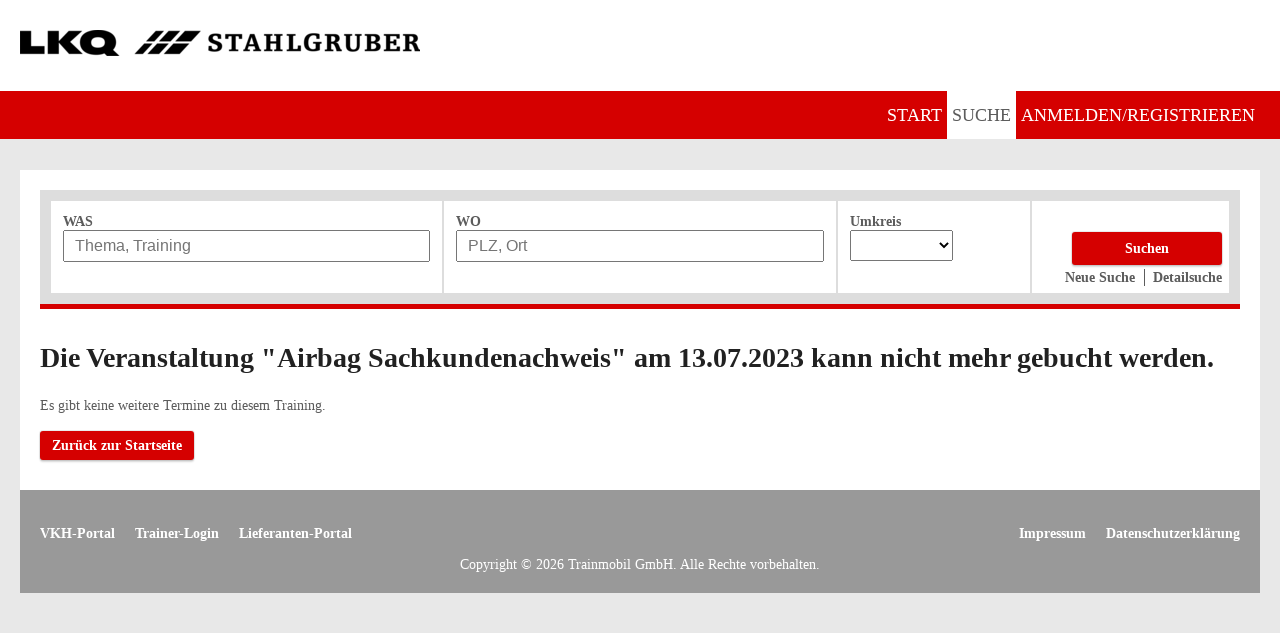

--- FILE ---
content_type: text/html; charset=UTF-8
request_url: https://stahlgruber.trainingsfinder.de/finder/veranstaltung/airbag-sachkundenachweis-70133?tid=20047
body_size: 16190
content:
<!DOCTYPE html>
<html>
<head>
<title>suchen, finden, buchen</title><meta name="language" content="de"><meta name="robots" content="index,follow"><meta name="keywords" content=""><meta name="viewport" content="initial-scale=1"><meta name="siteinfo" content="http://tm6finder.trainingsfinder.de/robots.txt"><meta name="google-site-verification" content=""><link rel="shortcut icon" type="image/png" href="/favicon.png"><script type="text/javascript" src="/dymsys/jquery/js/jquery.js"></script>
<script type="text/javascript" src="/dymsys/js/dym.js"></script>
<script type="text/javascript" src="/dymsys/js/dymform.js"></script>
<script type="text/javascript" src="/dymsys/jquery/js/jquery-ui-min.js"></script>
<script type="text/javascript" src="/dymhtmlscriptjs/tm6/tm~anbieter~anbieter.js"></script>
<script type="text/javascript" src="https://matomo.steinert.software/matomo.js"></script>
<script type="text/javascript" src="/dymhtmlscriptjs/tm6/tm~account~account.js"></script>
<script type="text/javascript" src="/dymhtmlscriptjs/tm6/tm~finder~tmsSearchClass.js"></script>
<script type="text/javascript" src="/dymhtmlscriptjs/tm6/tm~finder~tmsSearchFieldClassWithMultiTmsList.js"></script>
<script type="text/javascript">$(function() { var dymLoadedJSUrls = {};      
            try 
            {
                pkBaseURL = "https://matomo.steinert.software/"
                console.log("matomo enabled"); 
                var matomoTracker = Matomo.getTracker(pkBaseURL + "matomo.php", 56);
                matomoTracker.trackPageView();
                matomoTracker.enableLinkTracking();
            } 
            catch( err ) { 
                console.log("matomo error"); 
            }
        TMAPP.setGetVars({"tid":"20047","mydebugger":{"starttime":1769908792.273835,"lasttime":1769908792.273835,"mintime":0,"logfile":"\/cx\/logs\/tm6\/debugger-class.log","filters":{"url":[["\/ldmdb\/","not like"]],"remoteip":[["80.151.42.116","="]]},"env":{"remoteip":"18.222.117.129","url":"stahlgruber.trainingsfinder.de\/finder\/veranstaltung\/airbag-sachkundenachweis-70133?tid=20047","referer":"unknown"},"ticks":[]}});
 
        $('#tm_header_small #header_small_nav1 a[href="/industriepartner"]').attr("href","/startseite/?anc=industriepartner"); 
        $('#tm_header_small #header_small_nav1 a[href="/jens-resp"]').attr("href","/startseite/?anc=industriepartner"); 
        if (TMAPP.getGetVar("anc") == "industriepartner")
        {
        
            ele = $('a[name="industriepartner"]'); 
            //alert(ele.offset().top); 
        
            $('html, body').animate({
                scrollTop: ele.offset().top
            }, 600);   
        }   
     TMAPP.DOMAIN_TRAINMOBIL = "www.trainmobil.de";
 TMAPP.TRAINMOBILURL = "https://www.trainmobil.de";
 TMAPP.DOMAIN_TRAININGSFINDER = "stahlgruber.trainingsfinder.de";
 TMAPP.DOMAIN_TRAININGSFINDERBASE = "trainingsfinder.de";
 TMAPP.PROTOCOL = "https://";
 TMAPP.DOMAIN = "stahlgruber.trainingsfinder.de";
 TMAPP.URL = "https://stahlgruber.trainingsfinder.de/finder/veranstaltung/airbag-sachkundenachweis-70133?tid=20047";
 TMAPP.BASEURL = "https://stahlgruber.trainingsfinder.de";
 TMAPP.ROLLOUTMODE = "SITE";
 TMAPP.COLOR_HG_COLOR1 = "#d50000";
 TMAPP.COLOR_HG_COLOR2 = "#b80000";
 TMAPP.COLOR_HG_COLOR3 = "#e8e8e8";
 TMAPP.COLOR_HG_COLOR4 = "#fff";
 TMAPP.COLOR_HG_COLOR5 = "#999";
 TMAPP.COLOR_HEADLINE_COLOR1 = "#212121";
 TMAPP.COLOR_HEADLINE_COLOR2 = "#d50000";
 TMAPP.COLOR_FONT_COLOR1 = "#5c5c5c";
 TMAPP.COLOR_FONT_COLOR2 = "#d50000";
 TMAPP.COLOR_FONT_COLOR3 = "#fff";
 TMAPP.COLOR_HG_COLOR6 = "#e8e8e8";
 TMAPP.COLOR_HG_COLOR7 = "";
 TMAPP.COLOR_HG_COLOR8 = "";
 TMAPP.ANBIETERNAME = "STAHLGRUBER GmbH";
 TMAPP.ANBIETERLOGO = "/tm6/ldmdb/ttv2in/212d190c28010ed3bd557e25734d443b/erpadress/5569/5569207/LKQ_Stahlgruber_Logo_horizontal_black_cmyk_M.png";
 TMAPP.ANBIETERLOGOWIDTH = "400";
 TMAPP.ANBIETERLOGOHEIGHT = "26";
 TMAPP.ANBIETERID = "10003";
 TMAPP.ANBIETERADRNAME = "In H4P eintragen";
 TMAPP.ANBIETERADRNAME2 = "In H4P eintragen";
 TMAPP.ANBIETERADRSTREET = "In H4P eintragen";
 TMAPP.ANBIETERADRPLZ = "In H4P eintragen";
 TMAPP.ANBIETERADRCITY = "In H4P eintragen";
 TMAPP.ANBIETERADRCOUNTRY = "In H4P eintragen";
 TMAPP.ANBIETERTEL = "In H4P eintragen";
 TMAPP.ANBIETEREMAIL = "In H4P eintragen";
 TMAPP.ANBIETERHEADADD = "";
 TMAPP.ANBIETERDATENSCHUTZURL = "https://www.stahlgruber.de/datenschutz";
 TMAPP.ANBIETERDATENSCHUTZMAIL = "datenschutz@stahlgruber.de";
 TMAPP.LIEFERANTNAME = "";
 TMAPP.LIEFERANTLOGO = "";
 TMAPP.LIEFERANTLOGOWIDTH = "0";
 TMAPP.LIEFERANTLOGOHEIGHT = "0";
 TMAPP.LIEFERANTID = "";
 TMAPP.ROLLOUTNAME = "";
 TMAPP.ROLLOUTLOGO = "/tm6/ldmdb/ttv2in/212d190c28010ed3bd557e25734d443b/erpadress/5569/5569207/LKQ_Stahlgruber_Logo_horizontal_black_cmyk_M.png";
 TMAPP.ROLLOUTLOGOWIDTH = "400";
 TMAPP.ROLLOUTLOGOHEIGHT = "26";
 TMAPP.PIWIKID = "";
 TMAPP.MATOMOID = "56";
 TMAPP.ANBIETERLANG = "";
 TMAPP.ANBIETERLOCALE = "de-DE";
 TMAPP.ANBIETERCURRENCY = "EUR";
 TMAPP.ANBIETERTIMEZONE = "Europe/Berlin";
 TMAPP.ANBIETERKUNSELFSTORNO = "";
 TMAPP.ANBIETERKUNSELFURKUNDE = "";
 TMAPP.KUNSELFSTORNOANBEMAIL = "";
 TMAPP.ANBIETERLOGOO = "/tm6/ldmdb/ttv2in/c37f24fb1de9feb8595efcae1a5bae70/erpadress/5569/5569207/LKQ_Stahlgruber_Logo_horizontal_black_cmyk.png";
 TMAPP.SEARCHGEBIETE = "";
 TMAPP.SHOWTHEMEN = "";
 TMAPP.SHOWTERMINE = "1";
 TMAPP.SHOWTRAININGSCHARTS = "1";
 TMAPP.SHOWTHEMENCHART = "";
 TMAPP.SHOWSTATCOMMON = "1";
 TMAPP.SHOWLIEFERANTENLISTE = "1";
 TMAPP.SHOWVKHKARTE = "";
 TMAPP.SHOWONLINEFLAT = "0";
 TMAPP.FINDERURL = "https://stahlgruber.trainingsfinder.de";
 TMAPP.FINDERURLSERVICE = "https://stahlgruber.trainingsfinder.de/dymrest/resthtml/script/tm";
 TMAPP.URLSERVICE = "https://stahlgruber.trainingsfinder.de/dymrest/resthtml/script/tm";
 TMAPP.SHOWHERSTELLER = "-1";
 TMAPP.SHOWHERSTELLERAPI = "-1";
 TMAPP.trans = {"Anmeldung":"Anmeldung","Anmeldung ist leider fehlgeschlagen. Bitte \u00fcberpr\u00fcfen Sie Ihre Eingaben!":"Anmeldung ist leider fehlgeschlagen. Bitte \u00fcberpr\u00fcfen Sie Ihre Eingaben!","Konto erstellen":"Konto erstellen","Sie m\u00fcssen die Bedingungen akzeptieren!":"Sie m\u00fcssen die Bedingungen akzeptieren!","Passwort vergessen":"Passwort vergessen","Passwort kann nicht ge\u00e4ndert werden.":"Passwort kann nicht ge\u00e4ndert werden.","Zur\u00fcck nach oben scrollen":"Zur\u00fcck nach oben scrollen","abmelden":"abmelden","Alles anzeigen":"Alles anzeigen","Liste schliessen":"Liste schliessen","Trainings (Inhaltssuche - Auswahl)":"Trainings (Inhaltssuche - Auswahl)","Trainings (Inhaltssuche)":"Trainings (Inhaltssuche)","Keine Treffer - Bitte geben Sie einen anderen Suchbegriff ein":"Keine Treffer - Bitte geben Sie einen anderen Suchbegriff ein","Veranstaltungsorte":"Veranstaltungsorte","Keine Treffer - Bitte geben Sie einen anderen Ort ein":"Keine Treffer - Bitte geben Sie einen anderen Ort ein","Trainings":"Trainings","0 Treffer":"0 Treffer","Auswahl":"Auswahl"}; TMAPP.waitsvg = '<div class=\"w-icon-9b8e0\" id=\"h4pweb-waiticon\"><div class=\"w-icon-9b8e0-item\" i=\"1\"><div class=\"w-icon-9b8e0-dot\"></div></div><div class=\"w-icon-9b8e0-item\" i=\"2\"><div class=\"w-icon-9b8e0-dot\"></div></div><div class=\"w-icon-9b8e0-item\" i=\"3\"><div class=\"w-icon-9b8e0-dot\"></div></div><div class=\"w-icon-9b8e0-item\" i=\"4\"><div class=\"w-icon-9b8e0-dot\"></div></div><div class=\"w-icon-9b8e0-item\" i=\"5\"><div class=\"w-icon-9b8e0-dot\"></div></div><div class=\"w-icon-9b8e0-item\" i=\"6\"><div class=\"w-icon-9b8e0-dot\"></div></div><div class=\"w-icon-9b8e0-item\" i=\"7\"><div class=\"w-icon-9b8e0-dot\"></div></div><div class=\"w-icon-9b8e0-item\" i=\"8\"><div class=\"w-icon-9b8e0-dot\"></div></div><div class=\"w-icon-9b8e0-item\" i=\"9\"><div class=\"w-icon-9b8e0-dot\"></div></div><style>      .w-icon-9b8e0 { width: 100%; height: 100%; position: relative; }      .w-icon-9b8e0-item { width:100%; height:100%; position:absolute; left:0; top:0; }      .w-icon-9b8e0-dot { margin: 0 auto; width:20%; height:20%; background-color: #d50000; border-radius:100%;         animation: w-icon-9b8e0-ani 1s infinite ease-in-out both;        }       .w-icon-9b8e0-item[i=\"1\"] { -webkit-transform: rotate(0deg); -ms-transform: rotate(0deg); transform: rotate(0deg); }       .w-icon-9b8e0-item[i=\"1\"] .w-icon-9b8e0-dot { -webkit-animation-delay: 0.11111111111111s; animation-delay: 0.11111111111111s       } .w-icon-9b8e0-item[i=\"2\"] { -webkit-transform: rotate(40deg); -ms-transform: rotate(40deg); transform: rotate(40deg); }       .w-icon-9b8e0-item[i=\"2\"] .w-icon-9b8e0-dot { -webkit-animation-delay: 0.22222222222222s; animation-delay: 0.22222222222222s       } .w-icon-9b8e0-item[i=\"3\"] { -webkit-transform: rotate(80deg); -ms-transform: rotate(80deg); transform: rotate(80deg); }       .w-icon-9b8e0-item[i=\"3\"] .w-icon-9b8e0-dot { -webkit-animation-delay: 0.33333333333333s; animation-delay: 0.33333333333333s       } .w-icon-9b8e0-item[i=\"4\"] { -webkit-transform: rotate(120deg); -ms-transform: rotate(120deg); transform: rotate(120deg); }       .w-icon-9b8e0-item[i=\"4\"] .w-icon-9b8e0-dot { -webkit-animation-delay: 0.44444444444444s; animation-delay: 0.44444444444444s       } .w-icon-9b8e0-item[i=\"5\"] { -webkit-transform: rotate(160deg); -ms-transform: rotate(160deg); transform: rotate(160deg); }       .w-icon-9b8e0-item[i=\"5\"] .w-icon-9b8e0-dot { -webkit-animation-delay: 0.55555555555556s; animation-delay: 0.55555555555556s       } .w-icon-9b8e0-item[i=\"6\"] { -webkit-transform: rotate(200deg); -ms-transform: rotate(200deg); transform: rotate(200deg); }       .w-icon-9b8e0-item[i=\"6\"] .w-icon-9b8e0-dot { -webkit-animation-delay: 0.66666666666667s; animation-delay: 0.66666666666667s       } .w-icon-9b8e0-item[i=\"7\"] { -webkit-transform: rotate(240deg); -ms-transform: rotate(240deg); transform: rotate(240deg); }       .w-icon-9b8e0-item[i=\"7\"] .w-icon-9b8e0-dot { -webkit-animation-delay: 0.77777777777778s; animation-delay: 0.77777777777778s       } .w-icon-9b8e0-item[i=\"8\"] { -webkit-transform: rotate(280deg); -ms-transform: rotate(280deg); transform: rotate(280deg); }       .w-icon-9b8e0-item[i=\"8\"] .w-icon-9b8e0-dot { -webkit-animation-delay: 0.88888888888889s; animation-delay: 0.88888888888889s       } .w-icon-9b8e0-item[i=\"9\"] { -webkit-transform: rotate(320deg); -ms-transform: rotate(320deg); transform: rotate(320deg); }       .w-icon-9b8e0-item[i=\"9\"] .w-icon-9b8e0-dot { -webkit-animation-delay: 1s; animation-delay: 1s       } @-webkit-keyframes      w-icon-9b8e0-ani     {       0%,100%       {         -webkit-transform: scale(0.5);         transform: scale(0.5);         opacity:1;       }               25%       {         -webkit-transform: scale(1);         transform: scale(1);         opacity:1;        }     }           @keyframes      w-icon-9b8e0-ani     {       0%,100%       {         -webkit-transform: scale(0.5);         transform: scale(0.5);         opacity:1;       }               25%       {         -webkit-transform: scale(1);         transform: scale(1);         opacity:1;        }     }           </style></div>'; 
TMAPP.init()

            // $(document).ready(function() 
            $(function()
            {
                $("#rn-icon").on("click",function()
                {
                    if ($( "#rn-navi" ).hasClass( "on" ))
                    {
                        $( "#rn-navi" ).removeClass( "on" ); 
                        $("#rn-icon").html("&#x02261"); 
                    }
                    else
                    {
                        $( "#rn-navi" ).addClass( "on" );
                        $("#rn-icon").html("&#x02A2F;"); 
                    }
                }); 

                $(".btnsbottom").on("click", function()
                {
                    if ($(this).hasClass("selected"))
                    {
                        $(this).removeClass("selected"); 
                    }
                    else
                    {
                        $(this).addClass("selected");
                    }
                });
                

                //alert($("#rn-fixed").height()); 
                window.setTimeout(function() {
                    TMAPP.fixContentPadding(); 
                }, 250); 

            });

            // Fix padding-top
            // alert($("#rn-fixed").height()); 

        
      TMAPPLEVELS = ["finder","veranstaltung","airbag-sachkundenachweis-70133"]
      
      var trans = {"Trainings":"Trainings","Auswahl":"Auswahl"}
     
      TMSSEARCH = new tmsSearchClass(); 
      TMSSEARCH.init({"tid":"20047","anbid":10003}); 
     
        TMAPP.reqmode = "xhttp"; 
         });</script>
<style type="text/css" title="default" media="screen,print">
<!--
  @import "/dymsys/css/dym.css";
-->
/* XXXX 1 FARBEN: tmblau:#2e5c82; tmpink:#EC008C; tmdunkelgrau:#666666; tmgrau:#999999; tmlichtgrau:EFEFEF;   * 1rem => 16px; 1.125rem => 18px;                                                                   */                 /*** SETVAR COLORS NEW NEW NEW ***/               .bg-TM_PINK { background-color: #EC008C; } .bg-TM_BLUE { background-color: #2e5c82; } .bg-TM_LIGHTBLUE { background-color: #cceeff; } .bg-TM_DARKINDIGO { background-color: #000919; } .bg-TM_INDIGO { background-color: #000a1d; } .bg-TM_ANTHRAZIT { background-color: #313131; } .bg-TM_DARKGRAY { background-color: #666666; } .bg-TM_GRAY { background-color: #999999; } .bg-TM_LIGHTGRAY { background-color: #EFEFEF; } .bg-TM_WHITE { background-color: #FFFFFF; } .bg-TM_BLACK { background-color: #000000; } .bg-TM_BLACK_RGBA_7 { background-color: rgba(0,0,0,0.7); } .bg-TM_BLACK_RGBA_5 { background-color: rgba(0,0,0,0.5); } .bg-TRANSPARENT { background-color: transparent; }   /* ============ FLEXBOXING ============ */ /*####################             CSS-Flexbox-Items           #   ####################*/ .flex-container, .floatitem-container, .floatitem-item, .floatitem-boximg {   font-size: inherit; } /* display: flex */ .flexContainer, .flex-container, .floatitem-container {   display: -webkit-box;   display: -moz-box;   display: -ms-flexbox;   display: -webkit-flex;   display: flex; }  /* flex-direction */ .flexRow, .floatitem-row, .floatitem-listrow, .flex-direction-row { /* default */     -webkit-flex-direction: row;     flex-direction: row; } .flexColumn, .floatitem-column, .flex-direction-column {     -webkit-flex-direction: column;     flex-direction: column; } .flexRowReverse {     -webkit-flex-direction: row-reverse;     flex-direction: row-reverse; } .flexColumnReverse {     -webkit-flex-direction: column-reverse;     flex-direction: column-reverse; } /* justify-content */ .flexJustifyStart { /* default */     -webkit-justify-content: flex-start;     justify-content: flex-start; } .flexJustifyCenter {     -webkit-justify-content: center;     justify-content: center; } .flexJustifyEnd, .floatitem-right {     -webkit-justify-content: flex-end;     justify-content: flex-end; } .flexJustifySpaceBetween {     -webkit-justify-content: space-between;     justify-content: space-between; } .flexJustifySpaceAround {     -webkit-justify-content: space-around;     justify-content: space-around; } /* align-items */ .alignItemsStretch { /* default */     -webkit-align-items: stretch;     align-items: stretch; } .alignItemsStart {     -webkit-align-items: flex-start;     align-items: flex-start; } .alignItemsCenter {     -webkit-align-items: center;     align-items: center; } .alignItemsEnd {     -webkit-align-items: flex-end;     align-items: flex-end; } .alignItemsBaseline {     -webkit-align-items: baseline;     align-items: baseline; } /* flex-wrap */ .flexNoWrap { /* default */     -webkit-flex-wrap: nowrap;     flex-wrap: nowrap; } .flexWrap {     -webkit-flex-wrap: wrap;     flex-wrap: wrap; } .flexWrapReverse {     -webkit-flex-wrap: wrap-reverse;     flex-wrap: wrap-reverse; } /* flex-flow */ .flexFlowRowNowrap {   -webkit-flex-flow: row nowrap;     flex-flow: row nowrap; } .flexFlowRowWrap {   -webkit-flex-flow: row wrap;     flex-flow: row wrap; } .flexFlowRowReverseWrap {   -webkit-flex-flow: row-reverse wrap;     flex-flow: row wrap; } .flexFlowColumnWrap {   -webkit-flex-flow: column wrap;     flex-flow: column wrap; } .flexFlowColumnReverseWrap {   -webkit-flex-flow: column-reverse wrap;     flex-flow: column-reverse wrap; } /* align-content */ .alignContent { /* default */     -webkit-align-content: stretch;     align-content: stretch; } .alignContentStart {     -webkit-align-content: flex-start;     align-content: flex-start; }  .alignContentCenter {     -webkit-align-content: center;     align-content: center; }  .alignContentEnd {     -webkit-align-content: flex-end;     align-content: flex-end; }  .alignContentSpaceBetween, .floatitem-spacebetween {     -webkit-align-content: space-between;     align-content: space-between; }  .alignContentSpaceAround {     -webkit-align-content: space-around;     align-content: space-around; } /*==========================================*/ /* flex-items */ .flexBoxFirst {     -webkit-order: 0;     order: 0; } .flexBoxSecond {     -webkit-order: 1;     order: 1; } .flexBoxThird {     -webkit-order: 2;     order: 2; } .flexBoxFourth {     -webkit-order: 3;     order: 3; } .flexBoxFive {     -webkit-order: 4;     order: 4; } /*** flex: flex-grow flex-shrink flex-basis|auto|initial|inherit; ***/ /* flex-grow */ .flexgrow1 {     -ms-flex: 1 1 auto;     flex-grow: 1; } .flexgrow2 {     -ms-flex: 2 1 auto;     flex-grow: 2; } .flexgrow3 {     -ms-flex: 3 1 auto;     flex-grow: 3; } .flexgrow4 {     -ms-flex: 4 1 auto;     flex-grow: 4; } .flexgrow5 {     -ms-flex: 5 1 auto;     flex-grow: 5; } .flexgrow6 {     -ms-flex: 6 1 auto;     flex-grow: 6; } /* flex-shrink */ .flexshrink1 {     -ms-flex: 1 1 auto;     flex-shrink: 1; } .flexgrow2 {     -ms-flex: 2 1 auto;     flex-grow: 2; } .flexgrow3 {     -ms-flex: 3 1 auto;     flex-grow: 3; } .flexgrow4 {     -ms-flex: 4 1 auto;     flex-grow: 4; } .flexgrow5 {     -ms-flex: 5 1 auto;     flex-grow: 5; } .flexgrow6 {     -ms-flex: 6 1 auto;     flex-grow: 6; }   /*** AUSRICHTUNGEN ***/ /* text-align */ .alignLeft {   text-align: left; } .alignCenter {   text-align: center; } .alignRight {   text-align: right; } /* vertical-align */ .verticalTop {   vertical-align: top; } .verticalCenter {   vertical-align: middle; } .verticalBottom {   vertical-align: bottom; }   #dialogwin {   } body {   margin: 0px;    padding: 0px;  background-color: #e8e8e8;  }  /* DYM-PAGES */ #dym_pages {    margin: 0;   padding: 0;   color: #5c5c5c;   font-size: 1rem;     font-family: opensans-regular; }  /* ALLGEMEINE Einstellungen */ a {   display: inline-block;   text-decoration: underline; } h1, h2, h3 {   xmargin: 0; } h1 {   color:#212121;  font-size: 1.75rem;  } h2 {   color:#d50000;  font-size: 1.375rem;  } h3 {  font-size: 1rem;    -webkit-margin-before: 0px;   -webkit-margin-after: 0px; } h3, div, p, span, .dymtext-default {    } div, p, span, .dymtext-default {   margin: 0; } .dymtext-default {   padding: 0;   color: #d50000;   line-height: 100%;   font-weight: 400; }  .dymwebicon {   padding: 1px;   background-color: #fff;   color: blue;      font-size: 20px;   font-family: 'ElegantIcons';   font-style: normal;   border-radius: 50%;   border: 2px solid #999; }  button, a { cursor: pointer; }  /* SECTIONS */ div[id^="section_"] { margin: 0; padding: 0; } div[id^="section_"]:first-of-type { padding-top: 0; } div[id^="section_"]:last-of-type { padding-bottom: 0;} .section {   margin: 0 auto;   padding: 20px;   width: 100%;   max-width: 1240px;   height: auto;   background-color: #fff;   box-sizing: border-box; } .section button, .section selection, .section input, .section textarea {   font-family: 'opensans-regular', sans-serif; } a, button {   cursor: pointer; } a, .dymlink-default {    color: #d50000;   font-weight: 600;   text-decoration: none !important; } .dymlink-default {   text-decoration: underline; } a:hover, .dymlink-default:hover { } /* SECTIONS-Überschrift */ .tmsectionheader {   color: #d50000;   font-size: 2rem;   font-weight: bold;   text-align: center; } /* Einfacher Text */ .dymtext-default {   margin: 0;   padding: 0;   line-height: 100%;   color: #5c5c5c } /*** Standard TEXTLINK ***/ /* Klasse ans <a> vergeben */ .dymlink-default {    color: #d50000;   font-weight: 600;   text-decoration: underline;    /*   text-shadow: 0 2px 2px rgba(0,51,153,0.16), 0 0 0 rgba(0,51,153,0.08);   transition: all 200ms cubic-bezier(0.4, 0.0, 0.2, 1);  */    } .dymlink-default:hover { /*   text-shadow: 0 1px 4px rgba(0,51,153,0.4), 0 2px 6px rgba(0,51,153,0.39); */ }   /******* TM ARTIKEL *******/ /*TM ARTIKEL - TOP */ .article-h1 {   margin-top: 0;   margin-bottom: 10px;   padding: 0;   text-align: left; } .article-h2 {   margin-top: 0;   margin-bottom: 0;   padding: 0 0 15px 1px;   text-align: left;  font-size: 1.25rem;  } .article-head-image {   margin-bottom: 10px;   width: 100%;   height: auto;   max-height: 369px; } /*TM ARTIKEL - Inhalte */ .article-content {   -webkit-flex-flow: row wrap;   flex-flow: row wrap; } .article-content, .article-content div, .article-content p {   padding-bottom: 5px;   color: #5c5c5c;  font-size: 1rem;  } .article-content a {   white-space: nowrap;   /* line-height: 34px; */ }  .article-content h1 {   margin: 0;  font-size: 1.25rem;    color: #d50000;     padding: 15px 0; } .article-content h1:first-of-type, .columns2 h1:first-of-type {   padding-top: 0; } article a { color: #d50000; } button, a { cursor: pointer; }  @media (-ms-high-contrast:none) {   img {     opacity: 1 !important   } /* IE11 */ } /* TM ARTIKEL 2-SPALTIG (1) */ .article-2cols .article-col-left, .article-2cols .article-col-right {   -ms-flex: 1 1 auto;   flex-grow: 1;   flex-basis: 375px; } .article-2cols .article-col-left {   margin-right: 15px; } .article-2cols .article-col-right {   margin-left: 15px; }  /* MEDIAQUERY */ @media (max-width: 896px) {   .article-2cols .article-col-left {     margin-right: 0;   }   .article-2cols .article-col-right {     margin-top: 45px;     margin-left: 0;   } } /* TM ARTIKEL 2-SPALTIG (2) */ .columns2 {   -webkit-column-count: 2; /* Chrome, Safari, Opera */   -moz-column-count: 2; /* Firefox */   column-count: 2;      -webkit-column-gap: 30px; /* Chrome, Safari, Opera */   -moz-column-gap: 30px; /* Firefox */   column-gap: 30px; }  .columns2 h1, .columns2 h2 {   padding-bottom: 21px;   -webkit-column-span: all; /* Chrome, Safari, Opera */   column-span: all;   } .columns2 h1 {   padding-top: 25px;   }  /* MEDIAQUERY */ @media (max-width: 764px) {   .columns2 {     -webkit-column-count: 1; /* Chrome, Safari, Opera */     -moz-column-count: 1; /* Firefox */     column-count: 1;   } }  /* TM ARTIKEL - BILD RECHTS */ .article-images-right .article-col-left {   -ms-flex: 1 0 220px;   flex: 1 0 220px;      margin-right: 10px; } .article-images-right .article-col-right {   flex-basis: 400px;    margin-left: 10px; } .article-images-right img {   padding: 6px 0 6px 0;   width: 100%;   max-width: 400px; } /* TM ARTIKEL - BILD LINKS */ .article-images-left .article-col-left {   flex-basis: 400px;    margin-right: 10px; } .article-images-left .article-col-right {   -ms-flex: 1 0 230px;   flex: 1 0 230px;        margin-left: 10px; } .article-images-left img {   padding: 6px 0 0px 0;   width: 100%;   max-width: 400px; } /* *** MEDIAQUERY - TM ARTIKEL-BILD *** */ /* max-width: 921px */ @media (max-width: 921px) {   /* Artikel - Bild links */   .article-images-left .article-col-left,   /* Artikel - Bild rechts */   .article-images-right .article-col-right {     flex-basis: 300px;   }   /* Artikel - Bild links */   .article-images-left img {        padding: 9px 0 6px 0;   }   /* Artikel - Bild rechts */   .article-images-right img {        padding: 6px 0 9px 0;   } } /* max-width: 851px */ @media (max-width: 851px) {   .article-images-left .article-col-left,   .article-images-right .article-col-right {     flex-basis: 100%;     margin: 0;   }   .article-images-left img,   .article-images-right img {        min-width: 100%;     width: 100%;     height: auto;   }   .article-images-left .article-col-right {     margin-left: 0px;   }   .article-images-right .article-col-left {     margin-right: 0px;   } }  /* TM ARTIKEL - BILD FLOAT (1) */ .aricle-personal img {   margin: 5px 20px 3px 0;   padding: 0;   width: 190px;   height: 190px;   -webkit-border-radius: 1px;   border-radius: 1px;   box-shadow: 0 0 3px rgba(0,0,0,0.3), 0 0 3px rgba(0,0,0,0.3);   box-sizing: border-box; }  .aricle-personal h1 {  font-size: 1.25rem;    color: #5c5c5c;      padding: 15px 0 21px 0; } .aricle-personal h1:first-of-type {   padding-top: 0; } .aricle-personal p {   padding-bottom: 20px;  font-size: 1rem;   line-height: 1.625rem;  } .aricle-personal p:last-of-type {   padding-bottom: 0;  line-height: 1.75rem;  }  @media (max-width: 499px) {   .aricle-personal img {     float: none;     margin: 0 auto 10px auto;     display: block;     width: 100%;     height: auto;   } }  /* TM ARTIKEL - BILD */ .section .article-1col {    align-content: stretch;   padding: 10px 0 12px 0; } .article-1col div {    width: 100%; } .article-1col img {   width: 100%;   height: auto; }  /* max-width: 657px */ @media (max-width: 657px) {   /* Artikel - Bild links */   .article-images-left .article-col-left,   .article-images-left .article-col-right,   /* Artikel - Bild rechts */   .article-images-left .article-col-right,   .article-images-left .article-col-left {     margin: 0;   }   /* Artikel - Bild links */   .article-images-left .article-col-right,   /* Artikel - Bild rechts */   .article-images-right .article-col-left {     -ms-flex: 1 0 100%;     flex: 1 0 100%;   }   /* Artikel - Bild links */   .article-images-left .article-col-left,   /* Artikel - Bild rechts */   .article-images-right .article-col-right {     -ms-flex: 1 0 313px;     flex: 1 0 313px;     margin: 0;     max-width: 100%;   }   /* Artikel - Bild links */   .article-images-left img {      padding: 0 0 5px 0;   }   /* Artikel - Bild links */   .article-images-left img,   /* Artikel - Bild rechts */   .article-images-right img {     width: 100%;     min-width: 100%;     height: auto;   }   /* Artikel - Bild links */   .article-content h1 {     padding: 10px 0;   } }  /* STANDARD Button */ .dymbut-default, input[type=submit], input[type=button] {    padding: 4px 10px;   text-align: center;   color: #fff;   background-color: #d50000;   font-weight: 700;   border: 2px solid #d50000;   border-radius: 3px;   -webkit-border-radius: 3px;      box-shadow: 0 2px 2px 0 rgba(0,0,0,0.16), 0 0 0 1px rgba(0,0,0,0.08);   transition: all 200ms cubic-bezier(0.4, 0.0, 0.2, 1);  } .dymbut-default:hover, input[type=submit]:hover, input[type=button]:hover {   box-shadow: 0 6px 10px 0 rgba(0,0,0,0.2), 0 4px 14px 0 rgba(0,0,0,0.19); } .dymbut-default:hover, input[type=submit]:hover, input[type=button]:hover  {   background-color: #b80000;   color: #fff;   border: 2px solid #b80000; }  /* ZURÜCK Button */ .dymbut-back {   color: #d50000;   background-color: #fff;      border: 2px solid #d50000; }  .dymbut-back i {    margin-left: -5px;   color: #2e5c82 !important;   font-family: 'ElegantIcons';   font-style: normal;   font-size: 20px;   vertical-align: -4px; }  .dymbut-back:hover {   color: #d50000;   background-color: #fff; }  /* ABBRECHEN Button */ .dymbut-abort {   color: #d50000;   background-color: #fff;     border: 2px solid #d50000; } .dymbut-abort:hover {   color: #fff;   background-color: #d50000; }  /* SONDER Button */ .dymbut-special {   color: #fff;   background-color: #EC008C;      border: 2px solid #EC008C; } .dymbut-special:hover {   color: #fff;   background-color: #b80000;   border: 2px solid #b80000; }    /* ICON + TEXT Button */ .dymbut-icon-text i, .dymbut-icon-text span {   display: table-cell;   line-height: 20px;  }  .dymbut-icon-text, .dymbut-icon-text i {   color: #fff;  font-size: 1rem;    font-family: 'ElegantIcons';   font-style: normal;   font-weight: 400;   transition: all 250ms cubic-bezier(0.4, 0.0, 0.2, 1); } .dymbut-icon-text i, .dymicon-text {   padding-right: 5px; } .dymicon-text {   color: #d50000;  font-size: 1.25rem;      font-family: 'ElegantIcons';   font-style: normal; } .dymbut-default, .dymlink-default { cursor: pointer; }  /*** LISTEN mit Auzählungs-Icons ***/ ul.dymlist-icons, ul.dymlist-icons li ul {   margin-left: 0px;   list-style: none;   color: #d50000; } ul.dymlist-icons li { position: relative; } ul.dymlist-icons li:before {       position:absolute;      left: -26px;      top: 3px;       content: url(/sysdata/icons/icon_square1_triangel_blackwhite.png) " "  /*                 ^           ^ */ /*                 |           | */ /* url des Bildes  +           | */ /* ein Leerzeichen Abstand lassen + */ } ul.dymlist-icons li ul li:before {     content: "" " "; } ul.dymlist-icons li span {  }  /* Listen Icons Klein */ ul.dymlist-icons.dymlist-icons-small, ul.dymlist-icons li ul li{    margin-left: -21px;    list-style-type: square; } ul.dymlist-icons.dymlist-icons-small li:before, ul.dymlist-icons li ul li:before {       content: " " " "; }  /*** FINDER ERGEBINSSE ***/ #finderresult p a {     border: 2px solid #d50000;     padding: 0 5px;     border-radius: 3px;     margin: 5px 0px;     line-height: 1.945rem;     white-space: nowrap; } #finderresult p a:hover {   background-color: #d50000;   color: #fff; }  .error {   border: 2px solid red !important;   padding: 10px; } .ok {   border: 2px solid blue !important;   padding: 10px; } .weg { display: none; } .nowrap { white-space: nowrap; }  /* max-width: 492px */ @media (max-width: 492px) {   .section {     padding: 10px 5px;   }  } /* print */ @media print {   .serverwarning,   #tm_top_finder,   #tmsfinderform,   #tm_account_nav,   #tm_footer,   .button-back-to-top   { display: none; }      div[id^="section_"],   #footer_copyright   { padding-top: 0; padding-bottom: 0; }      #news1_facts { padding-top: 0; }      body,   #footer_copyright   { background-color: transparent !important; }      #footer_copyright p   { color: #000; } }#tm_top_finder {   padding-bottom: 0; } #tmlink_tm {   padding: 0 10px; } #tm_header_small {   /* position: fixed; */   /* top: 100px; */  } div#header_small_top {    padding-bottom: 0px; }  #logo_tm, #logo_tm img {   max-width: 150px;   max-height: 34px; } #logo_tm {   text-align: left; } #hotline_tm {   flex: 1 0 500px;   padding-left: 0px;   width: 100%;   height: auto; }  .floatbox-col-left, .floatbox-col-right{   -ms-flex: 1 1 auto;   flex-grow: 1; } .floatbox-col-left {   flex-basis: 165px; } .floatbox-col-right {   -ms-flex: 3 1 auto;   flex-grow: 3;   flex-basis: 200px; }  #hotline_tm {  font-size: 0.75rem;    text-align: right; }  #hotline_tm p{   margin-top: 0px; }  .img-link  {   display: inline-block; }  .weg_u764px { display: none; }  /*** MEDIAQUERY ***/ /* min-width: 492px */ @media (min-width: 492px) {   #logo_tm, #logo_tm img {     max-width: 200px;     max-height: 40px;   }   .floatbox-col-left { flex-basis: 205px; }   } /* min-width: 600px */ @media (min-width: 600px) {    div#header_small_top {     padding-bottom: 0px;   }   #hotline_tm { font-size: 14px; }   #logo_tm, #logo_tm img {     max-width: 250px;     max-height: 60px;   }   #hotline_tm p { margin-top: 5px; } }  /* min-width: 650px */ @media (min-width: 650px) {   #hotline_tm { font-size: 14px; }    #hotline_tm p { margin-top: 10px; } }  /* min-width: 764px */ @media (min-width: 764px) {    .nowrap { white-space: normal; } }  /* min-width: 800px */ @media (min-width: 865px) {   div#header_small_top {     flex-direction: row;     align-items: center;   }   #logo_tm, #logo_tm img {     max-width: 300px;     max-height: 90px;   } }  /* max-width: 562px */ @media (max-width: 562px) {   #hotline_tm {     flex: none;     width: 100%:   } } /* max-width: 492px */ @media (max-width: 492px) {   #tm_header_small {     padding: 10px 5px;   } }   /* DEBUG CSS */     #dym_pages {        font-size: 0.9rem;        padding-top: 170px;    }      [id^="section_"] {        padding: 0;    }     /* menu ohne padding */     div[id^="section_"]:first-of-type section {        padding: 0;     }      /* DEBUG */     .serverwarning {        display: none;    }     /* section finder ohne padding */    #section_S1490974094271 .section,    #section_S1491244706540 .section {        padding: 0;    }     .dymbut-actionlink {        cursor: pointer;        font-weight: bold;    }      section.anbid10101 #logo_tm,    section.anbid10002 #logo_tm {        margin-bottom: 25px;        max-width: 100% !important;        max-height: inherit !important;    }     section.anbid10101 .floatbox-col-left,    section.anbid10002 .floatbox-col-left {        flex-basis: inherit !important;    }     section.anbid10101 #logo_tm img,    section.anbid10002 #logo_tm img {        width: 100%;        max-width: 100% !important;        max-height: inherit !important;    }     .error {        border: 2px solid red;        padding: 10px;    }     select {        font-size: 1rem;    }     /*          .cxtable-fb-row { border: 1px solid #999; border-width:0 1px; }          .cxtable-fb-row-odd { background-color: #fff; }          .cxtable-fb-row-even { background-color: #e8e8e8; }          .cxtable-fb-row:last-of-type { border-bottom: 1px solid #999; }          .cxtable-fb-header { background-color: #999; }    */     .cxtable-fb-row {        border: 0;    }     .cxtable-fb-row-odd {        background-color: #fff;    }     .cxtable-fb-row-even {        background-color: #e8e8e8;    }     .cxtable-fb-row:last-of-type {        border: 0;    }     .cxtable-fb-header {        background-color: #999;    }     .buttons-right-fixed {       position: fixed;       bottom: 20px;       right: 0;       display:flex;       justify-content: flex-end;       z-index:1002;       }     .button-back-to-top {       color: #fff;       width: 50px;       background-color: #b80000;       padding: 10px;       font-size: 30px;       z-index: 5;       opacity: 0.8;       cursor: pointer;       transition: all 0.3s linear;    }     .button-back-to-top i,    .button-chatbot i {     font-size: 30px;     color: #fff;     }      .button-back-to-top:hover,     .button-chatbot:hover       {         background-color: #d50000;         opacity: 1;     }      .button-chatbot {     color: #fff;     width: 40px;     height:40px;     margin-right:10px;     padding:10px;      background-color: #b80000;     font-size: 30px;     z-index: 5;     opacity: 0.8;     cursor: pointer;     transition: all 0.3s linear;     text-align:center;   }     .unselectable {        -webkit-user-select: none;        /* Chrome all / Safari all */        -moz-user-select: none;        /* Firefox all */        -ms-user-select: none;        /* IE 10+ */        user-select: none;        /* Likely future */    }     .serverwarning {        padding: 20px;        font-weight: bold;        font-size: 3em;        color: white;        background-color: red;        text-align: center;    }     /* Styles for dialog */     #TM-DIALOG {        font-family: opensans-regular;        font-size: 1rem;        box-shadow: 0 0 30px #000;        display: none;        z-index: 1001;        position: fixed;        top: 0px;        left: 0px;        background-color: white;    }     #TM-DIALOG-TITEL {        height: 30px;        padding: 10px;        background-color: #ddd;        font-weight: bold;    }     #TM-DIALOG-TITEL-TEXT {        padding: 5px;    }     #TM-DIALOG-TITEL-CLOSE {        float: right;        height: 30px;        font-family: "ElegantIcons";        font-size: 30px;    }     #TM-DIALOG-TITEL-CLOSE:hover {        cursor: pointer;        background-color: white;    }     #TM-DIALOG-CONTENT {        padding: 10px;        overflow-y: scroll;        height: calc(100% - 70px);    }      #TM-DIALOG-FOOT {        display: none;    }    .plaetzefrei-ausgebucht {        color: red;        font-weight: bold;        padding: 2px;        border: 2px solid red;        border-radius: 4px;        display: inline-block;        transform: rotate(-10deg);   }    .plaetzefrei-ausgebucht-note {      display:block;     margin-top:1em;      font-size: 0.8em;    }        #tm_header_small {        position: fixed;        top: 0;        left: 0;        right: 0;        z-index: 1000;        padding: 10px;    }      /* HEADER */    #rn-fixed    {       box-sizing:border-box;       display:none;       position:fixed;        top:0;        left:0;        right:0;       z-index:1000;        min-height:64px;        color: black; /* #212121; */       padding-top:10px;        max-width: 100%;     }           #rn-logowrapper     {       display:flex;        align-items:center;        width: 400px;         }        #rn-logowrapper a     {        display:flex;        align-items:center;        height:100%;        width:100%;     }        #rn-logowrapper img     {       margin:auto auto auto 0;        max-height:50px;       max-width:100%;      }        #rn-icon      {       font-size:3em;       position: absolute;       display:inline-block;       line-height:40px;       cursor:pointer;        color: #ffff;       text-align:right;        z-index: 100;       margin-right:10px;      }          #rn-navi-outer       {       flex: 2 2 700px;       column-gap: 30px;     }          /* Version Hotline und Navi auf einer Linie */     .hotline-nav-one-line #rn-navi-outer       {       display:flex;          }          .hotline-nav-one-line .tmherstellerhotline     {       text-align:left;        flex: 1 1 auto;      }          .hotline-nav-one-line #rn-navi     {       flex: 2 1 auto;        justify-content: flex-end;     }        /* Header Aufklappmenue */     #rn-navi     {       background-color: #ddd;       position:absolute;       right:0;       transition: all 0.1s;        width:0;       overflow:hidden;       margin:0;        top:48px;       text-align: left;       text-transform: uppercase;     }        #rn-navi a .dymicon-text     {       font-size:1rem;      }            #rn-navi ul     {       list-style-type: none;       margin: 0;       padding: 0;     }          #rn-navi li a, #rn-navi button     {       display:block;        padding:10px;     }      @media (max-width: 1100px)     {        #rn-fixed       {         height:auto;          display:block;        }                  #rn-head #rn-logowrapper       {          flex-basis:250px;       }                #rn-navi.on       {         display:block;          width: 60%;         background-color:white;         box-shadow:4px;          box-shadow: 0 5px 5px rgba(182, 182, 182, 0.75);             right:10px;        }          #rn-navi.on a {         width:100%;          line-height: 30px;       }          #rn-navi.on .rn-navi-btns       {         display: block;       }          #rn-navi.on button, #rn-navi.on a       {         color: #5c5c5c;        }          #tm_header_small, #tm_top_finder       {         display:none;       }         #phonemailWrapper, #btnstopWrapper       {         display: none;       }        .btnstop {         padding: 0px 5px;       }     }        @media (min-width: 1024px)     {        #tm_header_small, #tm_top_finder       {         display:none;       }          #rn-fixed       {         display:block;          padding-top:10px;        }              #rn-icon       {         display:none;        }              #rn-navi       {         position:static;         width:auto;          height:auto;         background-color: #d50000;          text-align: right;       }                #rn-navi ul li       {         display:inline-block;         vertical-align:middle;       }          #rn-navi ul li a       {         display:block;         border:0;         padding:10px 30px 10px 30px;         /* border-left:1px solid #eee;*/       }          #rn-navi ul li a:hover       {         background-color:#ccc;        }          #rn-navi .btnstop {         display: none;       }              #btnstopWrapper #shopbtn       {         color: white !important;         background-color: #990b61;         padding: 20px 50px;       }         #btnstopWrapper .btnstop       {         background-color: #e3e3e3;         color: black;         padding: 20px 40px;         border: none;       }         }        @media (max-width: 1300px) {       #btnstopWrapper .btnstop, #btnstopWrapper #shopbtn {         max-width: 80px;         padding: 8px 15px;       }     }      @media (max-width: 865px) {        section.anbid10101 #logo_tm,       section.anbid10002 #logo_tm {           margin-bottom: 15px;       }        .iwinin .iwz1, .iwinin .iwz2 {         font-size: 2.5em;         padding: 5px 15px;       }     }      @media (max-width: 811px) {       #tm_top_finder {           position: absolute;           width: auto;           top: 0;           right: 2px;       }     }      @media (max-width:760px) {       .serverwarning {           font-size: 1.2em;       }        .iwinin .iwz1, .iwinin .iwz2 {         font-size: 1.6em;         padding: 5px 15px;       }     }      @media (max-width: 492px) {       section.anbid10101 #logo_tm,       section.anbid10002 #logo_tm {           margin-bottom: 5px;       }        #tm_top_finder {           font-size: 0.813rem;       }     }          *.unselectable      {      -moz-user-select: none;      -khtml-user-select: none;      -webkit-user-select: none;      -ms-user-select: none;      user-select: none;     }        .uvp     {       display:block;       text-decoration:line-through;      }        .sonderpreis     {       font-weight:bold;        color:red;        /*font-size:1.5em;*/     }      /* Neuer Header */      #rn-head {       font-size: 18px;     }      .flex-Container {       display: flex;       flex-direction: row;       margin: 5px 0px 10px 0px;       column-gap: 15px;       flex-wrap: wrap;     }      #flexrow_1 {       padding: 20px;     }      #flexrow_1,     #flexrow_2 {       display: flex;       flex-direction: row;       justify-content: space-between;       flex-wrap: nowrap;       max-width: 1240px;       margin: auto;     }     #flexrow_2 {        justify-content: flex-end;        position: relative;        height: 48px;        margin-top: 10px;     }     .flexbottom {        justify-content: flex-end;        line-height: 30px;        flex-basis: 100%;        margin-top: 20px;    }     .box {        margin: 0px 20px 0px 20px;        text-align: left;        display: inline-block;    }      /* Buttons für Aufklappmenue */    .rn-navi-btns {       display: none;    }     #rn-navi a {        text-decoration: none;        color: white;        display: inline-block;        font-weight: normal;        line-height: 48px;    }     #rn-navi a:hover {        background-color: white;        color: black;    }     .btnsbottom {        padding: 0px 5px;    }     #btnstopWrapper, #phonemailWrapper {      white-space: nowrap;    }     #phonemailWrapper {     margin: 0px 20px;    }     #btnstopWrapper a {        text-decoration: none;        font-weight: normal;        margin: 0px 10px;    }     #btnstopWrapper .btnstop:hover {     background-color: #990b61;     color: white;     transition: 0.5s;    }     #btnstopWrapper #shopbtn:hover {     background-color: #e3e3e3;     color: black !important;     transition: 0.5s;    }     #anblogo {        width: 400px;        max-height: 50px;    }     #anblogo img {        margin: auto auto auto 0;        max-height: 50px;        max-width: 100%;    }     #flexrow_2_outer {        background-color: #d50000;    }    .btnsbottom.selected {     background-color: white;     color: #5c5c5c !important;   }    #TM_imageWrapper {     background: #666 url(/dymrest/resthtml/script/tm/anbieter/loadImage/TM_header_image.jpg);      background-size: cover;     min-height: 400px;     position: relative;     background-position: center center;        }    .iwin {     max-width: 1240px;     margin: auto;   }    .iwinin {     position: absolute;     bottom: 50px;      left: 50px;     display: inline-block;   }    .iwz1 {     display: inline-block;     color: white;      background-color: #2e5c82;     font-size: 4em;     padding: 5px 20px;     font-weight: bold;     box-shadow: 10px 5px 5px rgba(61, 61, 61, 0.75);   }    .iwz2 {     margin-top:10px;     display: inline-block;     color: black;      background-color: #c6c6c6;     font-size: 3em;     padding: 5px 20px;     box-shadow:10px 5px 5px rgba(61, 61, 61, 0.75);   }                 #tm_account_nav       { 		    font-size: 1rem;       }        #tm_account_nav label,       #tm_account_nav .dymbut-default,       #tm_account_nav input,       #tm_account_login             {         font-size:1.25rem;        }             #tm_account_nav .account_poi i       {         font-size:30px;        }        #tm_account_nav .account_poi label       {         font-size:0.8rem;               }        #tm_account_nav .account_poi.oldlief, #tm_account_nav .account_poi.oldlief i       {       }        	  #tm_account_nav old, 	  #tm_account_nav oldlief, 	  #tm_account_nav act       {         font-color: #d50000;        } 	         #tm_account_nav i.act       {         font-size:60px;        } 	   	  #tm_account_login { 		width: 100%;       } 	  #tm_account_login input {         margin-left: 6px;  		width: 120px;       } 	  #tm_account_login label:nth-of-type(2), 	  #tm_account_login button 	  { 		margin-left: 8px;         } 	   	  #tm_account_login button, 	  account_poi.logout.dymbut-default 	  { 		padding: 2px 10px;         flex-basis: 91px;		       }            .account_poi       {         display:inline-block;          margin:0 10px;         text-align:center;       }        .account_poi .anz        {         font-size:20px;          color: #212121;       }        .account_poi.account i       {         display:block;          float:left;          width:2em;        }        .account_poi.account       {         display:inline-block;          font-size:12px;          margin: 0 10px; 		min-width: 124px;       }        /*       .account_poi:hover       {         background-color:#ddd;       }       */            #bookinfotable td       {         padding-right:10px;                 } 	   	  /* max-width: 1000px */       @media (max-width: 1000px) 	  { 		#tm_account_nav label, 		#tm_account_nav .dymbut-default, 		#tm_account_nav input, 		#tm_account_login       		{           font-size:1rem;  		}       } 	  /* max-width: 864px */       @media (max-width: 864px) 	  { 		#tm_account_nav label, 		#tm_account_nav .dymbut-default, 		#tm_account_nav input, 		#tm_account_login       		{           font-size:1rem;  		}       } 	  /* max-width: 662px */       @media (max-width: 662px) 	  { 		#tm_account_nav 		{ 	      -webkit-justify-content: center;           justify-content: center; 		} 		.account_poi.old,         .account_poi.oldlief, 		.account_poi.act, 		#account_kto 		{           display:none;  		} 		.account_poi.account 		{           xwidth:250px;  		}       } 	  /* max-width: 562px */       @media (max-width: 562px) 	  {         #loginform 		{ 		  -webkit-flex-wrap: nowrap;           flex-wrap: nowrap; 		} 		#tm_account_nav label, 		#tm_account_nav .dymbut-default, 		#tm_account_nav input, 		#tm_account_login       		{           font-size:0.813rem;  		} 		#tm_account_login input {  		  width: 72px;         }              		#tm_account_login button, 	    account_poi.logout.dymbut-default 	    { 		  padding: 2px 5px;         }       }        	  /* max-width: 492px */ 	  @media (max-width: 492px) { 	    #tm_account_login input {  		  width: 62px;         }       }                /* tms wrapper */ #tms {    position:relative;    width:100%;   margin:0; height:auto;   background-color:#ddd;   padding:10px;    box-sizing:border-box;   z-index:2; }  #tmsinner, #tmsouter {    display:flex;   flex-wrap: wrap;   box-sizing:border-box; }  #tmsouter {   display:none;  }  #tmsbuttons {   box-sizing:border-box;     width: calc(16% + 4px);      padding:25px 0px 5px 5px;   text-align:right; }  .tmsparts {    box-sizing: border-box;   background-color:#fff;    z-index:1;   padding:10px;   width: calc(33% - 2px);    border:2px solid transparent;   flex:1 1 auto;    margin:1px;  }  #tmsroundabouts {   width: 16%;  }  #tmslocation {   /* width: calc(34% - 4px); */ }  #tmsfinderform[tm-mode="finder"] .tmsparts {  }  #tmsfinderform[tm-formtype="detail"] .tmsparts {   display:block;  }  #tmsfinderform[tm-formtype="simple"] .tmsparts[tm-formtype="detail"]  {   display:none;  }  .tmsparts.disabled {   background-color:#eee;  }  .tmsparts.disabled .input-search-icon-line {   display:none;  }    .tmsparts[tm-formtype="detail"] {   /* flex:1 1 33%;*/ }    #tmsdosearch {   width:150px; }  /* #tmszip, #tmslocation { width: calc(25% - 2px); } #tmsroundabouts, #tmsdosearch, #tmsclearsearch { width: calc(16.66666667% - 14px) }  #tmsziplist, #tmslocationlist { width: calc(400% + 1px); }    */     #tmsonoff {   display:none;    margin-bottom:10px;  }     .shadow,.shadowhover:hover {   box-shadow: 0px 0px 20px 0px rgba(0,0,0,0.86); }   #tmsoptline  {   text-align:left; }  #tmsoptline .item {   display:inline-block;   padding:10px;   width: 380px;   box-sizing: border-box; }  #tmsoptline label {    }   .tmsparts select {   font-family:'opensans-regular', sans-serif;    font-size:16px;   padding:5px 10px;   width: auto; }   .cB {   clear: both;  }  #tmsimg { height: 300px; overflow:hidden; background: url(/dymmedia/29/O/0/4d682250bc633af9b5e669935644cced/TB-01.01.22-Lichttechnik.jpg) no-repeat; background-size: cover; }  #tmsanbieter, #tmsthemen, #tmslocation, #tmslieferant, #tmsarea, #tmsvkh, #tmsartnr, #tmsdatum {    height:auto;  }  #xxxxtmsarea {   display:none;  }   #xxxxtmsvkh {   display:none;  }  /* #tmsdosearch,*/   #tmsdosearch, #tmsclearsearch, #tmsdetailsearch {   box-sizing:border-box; }  #tmsthemenlistx { position: absolute; z-index: 2;      column-count: 3;    display: none;  padding: 10px; left: 0; /* right: -796px; */ background-color: #e8e8e8;  border-top: 1px solid #e8e8e8;  box-shadow: 0 4px 5px rgba(0,0,0,0.2); -webkit-column-rule: 1px solid #d50000;  max-height:400px;  overflow-y : scroll;   }     .memory_stylez {   box-shadow: 0 4px 5px rgba(0,0,0,0.2); }      #tms .tmsparts.active, #tms .tmsparts:hover {   border-color: #eee;    z-index:2; }  /* #tms .tmsparts:hover .tmslist, #tms .tmsparts.active .tmslist {   box-shadow: 0px 0px 20px 0px rgba(0,0,0,0.86); }  /* --------------------------     tms-search-input-wrapper   -------------------------- */   .tms-search-input-wrapper  {    position:relative;    font-size: 14px; }  #tms .tmsparts.active .tms-search-input-wrapper  {      background-color:#fff;  }  #tmsdatum {   box-sizing:border-box; }   #tmsdatum .tmsdatum-search-input-wrapper { display:flex;} #tmsdatum  input {    font-family:'opensans-regular', sans-serif;    font-size:16px;   padding:5px 10px;   box-sizing:border-box;   }  #tmsdatum .tmsdatum-search-input-wrapper div {   flex:1 auto;  }  #tmsdatum div[tmsrole=between]  {   flex:0;    display:inline-block;   box-sizing:border-box;   text-align:center;    font-family:'opensans-regular', sans-serif;    font-size:16px;   padding:5px 10px; }  .tms-search-input-wrapper input { padding: 5px 10px; padding-right:70px; font-size:16px; width:100%;  }   .tms-search-input-wrapper input::-ms-clear {   display: none;   }           .tms-search-input-wrapper input[disabled] {   background-color:#eee;  }  /* #tmsanbieter .tms-search-input-wrapper input { padding-left:70px; } */ /* geändert 21.02.2018 - Sascha Vukov*/ .haslogo .tms-search-input-wrapper input { padding-left:70px; }   .input-search-icon-line {  display:block;  position:absolute;  right:5px;  top:3px; }     .input-search-icon-line i {   color: #999;    font-size:24px;   display:none; margin:0; padding:0; } .input-search-icon-line i.input-search-icon-clear:hover {   color: #333;   cursor:pointer;  }   .input-search-front-image {     text-align:center;    height:30px;   line-height:30px;   position:absolute;   left:5px;   top:2px; }      .input-search-front-image img[tmsrole="logo"] {   /* display:block;*/   max-height:30px;    max-width:50px;   vertical-align: middle; }   /* --------------------------     tmslist styles     -------------------------- */  .tmslist  {    position: absolute;    display: none;    z-index:3;      border: 2px solid #e8e8e8;    background-color:#fff;     padding:10px;   margin-top:5px;   left: 12px;    box-sizing: border-box;   width:calc(100% - 24px);   min-height:200px;  }  .tmslisthead {   text-align:right;  }  .tmslistbody {   column-count: 3; }  .tmslist-column-1 {   column-count: 1; }  .tmslist-column-2 {   column-count: 2; }  .tmslist p { margin: 0px; padding: 0px; font-weight:bold; border-bottom: 1px solid #000; }  #tms .tmslist ul { margin:0;  padding:0; list-style-image: none; } #tms .tmslist ul li { margin:0; margin-left:0px;  padding:0; list-style-image: none; font-weight: 600; } #tms .tmslist ul li ul li { margin-left: 12px; }  #tms li:before {   content:"";  } #tms li label:before {    font-family: 'ElegantIcons';    content: "5"; }  .tmslist ul li { display:block; }    #tmsoptline .item { width: calc(33% - 1px); }  /* buttons */  #tmsdosearch {   padding: 6px 10px;  }      #tmsdosearch, #tmsclearsearch, #tmsdetailsearch {      display: inline-block;      margin-right:5px;     margin-top:4px;     }      #tmsdetailsearch { padding-left:0.5rem; border-left: 1px solid #5c5c5c; }      .tmslist ul li ul { padding-left:10px; }  .tmslist ul li label { display: block; padding: 5px 0; }  .tmslist ul li label:hover { background-color: #e8e8e8; cursor:pointer; } .tmslist ul li ul label { font-weight:normal; }   #xtmslocationlist {    position: absolute; display: none;    z-index: 2;    margin-top: 16px;    padding: 10px;     width: calc(300%  + 18px);    background-color: #e8e8e8;     border: 10px solid #e8e8e8;    border-top: 0px; column-count: 3; }  /*  #tmslocationlist { left: calc(-3px - 100%); } #tmsanbieterlist, #tmsarealist, #tmsvkhlist, #tmsthemenlist, #tmslieferantlist { width: calc(200% + 4px );} #tmsarealist, #tmslieferantlist { left: calc(-3px - 100%);} #tmsziplist, #tmsanbieterlist, #tmsthemenlist { left: 0;} */ .tmslabel { display: block; color: #5c5c5c; font-weight:bold; }  .tmsinput  {  display: block;  width: 100%;  padding-right:50px;  box-sizing: border-box;   }  .search-box:not(:valid) ~ .close-icon { 	display: none; }   .tmsnocolbfreak {  break-inside: avoid-column; } .tmslistaction   {     display:inline-block;         	box-sizing: border-box;   } .tmsnotfound {}  .tmsListCursor { background-color: #e8e8e8; } .tmsnowrap { display: block; } .tmsnohits { background-color: red; color: #fff; padding :10px; box-sizing: border-box;} #tmsthemen.tmslistopen { height: 60px; border-bottom: 0px; } #tmslocation.tmslistopen { height: 60px; border-bottom: 0px; }  #tmsfilterresult { position: relative; display: table; width: 100%; border: 0px solid yellow; } #tmsfilter { display: table-cell; padding: 10px; width: 200px; height:500px; background-color: #e8e8e8; } #tmsfilter h3 { background-color: #e8e8e8; } #tmsfinderresult  {    border-top: 5px solid #d50000;    padding: 10px 0;    max-width: 1240px;   display:none; }  .input-search-icon[action="wait"] {     -webkit-animation: icon-spin 1.5s infinite linear;     animation: icon-spin 1.5s infinite linear; } @keyframes icon-spin {   0% {     -webkit-transform: rotate(0deg);     transform: rotate(0deg);   }  100% {     -webkit-transform: rotate(359deg);     transform: rotate(359deg);   } }  /* >= IE10 Hack */ @media screen and(-ms-high-contrast: active), (-ms-high-contrast: none) {   .tmsparts select { 	height: 34px;   }   #tmsroundabouts { 	vertical-align: bottom;   }   #tmsdosearch,   #tmsclearsearch { 	margin-bottom: 10px;   } }   /* 2 Spaltig */ @media (max-width:1242px) {    #tms { font-size: 15px; }   #tmsthemenlist, #tmslocationlist { z-index: 2; column-count: 2; }      .tmslist { width: calc(200% + 4px); } }  @media (max-width:1024px) {   .tmslist, #tmsziplist, #tmslieferantlist, #tmslocationlist { left: 0; width: 100%; }   #tmszip, #tmsanbieter, #tmslocation, #tmsthemen, #tmsoptline .item, #tmslieferant, #tmsarea, #tmsarealist, #tmsvkh, #tmsvkhlist, #tmsartnr, #tmsdatum,  { width: 100%; }   #tmsvkhlist { left: 0; }   #tmsarealist { left: 0; }      #tmsbuttons, #tmsroundabouts { width:49%; }   /* #tmsroundabouts, #tmsdosearch, #tmsclearsearch { width: calc(33% - 8px); }*/    #tmsdosearch { margin-right: 5px !important; }    #tmsclearsearch { margin-left: 5px !important; display: inline-block; } }  /* 1 Spaltig */  @media (max-width:760px) {    #tmsinner { margin:0; box-shadow:none; display:block; }      #tmsonoff { display:block; margin:10px; }   #tmsfinderform { display:none; }      .tmslist { min-height:100%; }   #tms .tmsparts.active   {     position:absolute;      top:0;      left:0;      z-index:2;     box-shadow: none;    }    #tms .tmsparts.active .tmslist   {     column-count:1;      width:100%;      margin:0;     box-shadow: none;      }         #tmsthemenlist   { 	position: relative; 	width: 100%; 	column-count: 1; 	border: 0px;}    #tmsthemenlist,   #tmslocationlist   { 	position: relative; 	left: 0px; 	padding: 10px; 	width: 100%; 	column-count: 1;     border: 1px solid lightgray;     border-top: none;   }       #tmsbuttons, #tmszip, #tmsanbieter, #tmslocation, #tmsroundabouts, #tmsdate, #tmscount, #tmsplaceholder, #tmsthemen, #tmsoptline .item, #tmslieferant, #tmsvkh, #tmsarea, #tmsartnr   { padding: 5px; width : 100%; height: auto; }      .tmsparts { padding: 5px; width : 100%; height: auto; }      #tmsroundabouts { width : inherit; }   #tmsthemen.tmslistopen {    height: auto; }      #tmslocation.tmslistopen {   height: auto; }      #tms { margin-left: 0px; width:auto; }             /* #tms { border:5px solid black; background-color:#eee; }*/      #tmsfilter {   display: none; }    #tmsfinderresult { margin-top: 10px; }   #tmsroundabouts { width: 100%; }   #tmsdosearch, #tmsclearsearch { margin: 10px 0 0 0; }   /* #tmsdosearch { width: calc(50% - 7px); }    #tmsclearsearch { width: calc(50% - 7px); } */       .tmsparts.active .tmslabel { padding: 0 10px; }     }   .input-search-icon { cursor:pointer; } .input-search-icon[action=wait] { cursor:wait; }  .error {   border:1px solid #f00;    padding:10px;  }          #tmsfinderresult { display:block; }                        /* Styles from dym_render_tm_finder */       .filterinner {         overflow-y:auto;          height:200px;         border:1px solid #fff;          }          .dymbut-inactive       {         background-color:#aaa;         border:2px solid #aaa;        }                    #tm_footer {       background-color: #999999;     }          #tm_footer ul {       flex: 1 0 144px;       padding: 0;       list-style: none;     }          #tm_footer li {       margin-left: 20px;     }     #tm_footer li:first-of-type {       margin-left: 0px;     }          #tm_footer ul li .footer-listitem {       color: #fff;     !L  font-size: 0.875rem;     !E  font-size: 14px;     !L  line-height: 1rem;     !L  line-height: 16px;       text-decoration: none;       text-transform: none;     }     #tm_footer li a.footer-listitem:hover,     .nav2 li a:hover {       color: #ccc;       text-decoration: underline;     }          @media (max-width:525px) {       #tm_footer ul {         -webkit-flex-direction: column;         flex-direction: column;         flex-basis: 144px;         margin-left: 5px;       }       #tm_footer ul:last-of-type {         -webkit-align-items: flex-end;         align-items: flex-end;         margin-right: 5px;       }        #tm_footer ul li {         margin-left: 0px;         min-width: 144px;       }     }     /* max-width: 492px */     @media (max-width: 492px) {       #tm_footer ul li {         min-width: 165px;       }     }                   #footer_copyright        {         color: #fff;         text-align: center;         !E font-size: 14px;         !L font-size: 0.813rem;         background-color: #999999;       }                    @font-face { font-family: nathan; src: url("/dymsys/fonts/nathan.woff"); }
@font-face { font-family: trade_gothic_lt; src: url("/dymsys/fonts/trade_gothic_lt.woff"); }
@font-face { font-family: trade_gothic_lt_condensed; src: url("/dymsys/fonts/trade_gothic_lt_condensed.woff"); }
@font-face { font-family: 08_underground; src: url("/dymsys/fonts/08_underground.woff"); }
@font-face { font-family: underground; src: url("/dymsys/fonts/underground.woff"); }
@font-face { font-family: pacifico; src: url("/dymsys/fonts/pacifico.woff"); }
@font-face { font-family: passionone-black; src: url("/dymsys/fonts/passionone-black.woff"); }
@font-face { font-family: ubuntu-regular; src: url("/dymsys/fonts/ubuntu-regular.woff"); }
@font-face { font-family: ubuntu-italic; src: url("/dymsys/fonts/ubuntu-italic.woff"); }
@font-face { font-family: opensans-regular; src: url("/dymsys/fonts/opensans-regular.woff"); }
@font-face { font-family: icon-works-webfont; src: url("/dymsys/fonts/icon-works-webfont.woff"); }
@font-face { font-family: itckabelstd-medium; src: url("/dymsys/fonts/itckabelstd-medium.woff"); }
@font-face { font-family: eleganticons; src: url("/dymsys/fonts/eleganticons.woff"); }
.cf:before, .cf:after { content: " "; display: table; } .cf:after {clear: both;} .cf {*zoom: 1; }</style>
</head>
<body id="dymbody">
<div id="dym_pages"><div id="dym_page_021952"><div id="section_S1490976917485"><!-- SECTION:S1490976917485:START -->

                <section class="section hotline-nav-one-line" id="rn-fixed">
                <div id="rn-head" class="unselectable">
                    <div id="flexrow_1_outer">
                    <div id="flexrow_1">
                        <a id="anblogo" href="/"><img src="/tm6/ldmdb/ttv2in/212d190c28010ed3bd557e25734d443b/erpadress/5569/5569207/LKQ_Stahlgruber_Logo_horizontal_black_cmyk_M.png"></a>
                        <div id="phonemailWrapper">
                        
                        
                        </div>
                        <div id="btnstopWrapper">
                        
                        
                        
                        </div>
                    </div>
                    </div>        
                    <div id="flexrow_2_outer">
                    <div id="flexrow_2">
                        <div id="rn-navi-outer">
                        <div id="rn-navi" class="flex-Container">
                            <a class="btnsbottom" href="/">Start</a>
                            
                            
                            <a class="btnsbottom selected" href="/finder/suche">Suche</a>
                            
                            <a class="btnsbottom" onclick="$('#rn-icon').click(); TMAPP.modAccountGetLogin();"> Anmelden/Registrieren</a>
                            
                            
                            
                        </div>
                        </div>
                        <div id="rn-icon" class="unselectable" style="user-select: none;" >&#x02261</div>
                    </div>
                    </div>
                </div>
                </section>
                 
<section id="tm_header_small" class="section flexContainer flexColumn anbid10003 lfrid">
    <div id="header_small_top" class="flexContainer flexWrap alignItemsCenter">
      <div id="logo_tm" class="floatbox-item floatbox-col-left">
         <a class="img-link" href="/"><img src="/tm6/ldmdb/ttv2in/212d190c28010ed3bd557e25734d443b/erpadress/5569/5569207/LKQ_Stahlgruber_Logo_horizontal_black_cmyk_M.png"></a>
      </div>
  
      <div id="hotline_tm" class=" floatbox-col-right">
        <div id="tm_account_nav" class="flexContainer flexJustifyEnd alignItemsCenter"><button onclick="TMAPP.modAccountGetLogin();" class="dymbut-default">Anmelden</button></div>
      </div>      
    </div>
<!-- SECTION:S1490976917485:END -->
</div><div id="section_S1490976493851"><!-- SECTION:S1490976493851:START -->
<section class="section">
  <div class="notice" data-hits="0" style="display:none; padding-top:1px;">
  <div style="border:5px solid red; margin:20px; padding:20px; color:red;">
    In Kürze stellen wir Ihnen hier wieder wie gewohnt unsere Trainingstermine zur Verfügung!
  </div>
</div>
<div id="tmsonoff" class="dymbut-default"><span>Suche einblenden</span></div>

<form method="get" id="tmsfinderform" action="/finder/suche" autocomplete="off" tm-formtype="simple" tm-mode="finder">
  <input type="hidden" id="tid" name="tid">
  <input type="hidden" id="d" name="d">
  <input type="hidden" id="detailsearch" name="detailsearch">
  <div id="tms">
    <div id="tmsinner">
      <div id="tmsthemen" class="tmsparts" tmrest="themen" tm-formtype="simple">
         <label class="tmslabel">WAS</label>
         <div class="tms-search-input-wrapper">
           <input type="text" tmsrole="input" name="thema" class="tmsinput" placeholder="Thema, Training">
           <input type="hidden" tmsrole="val"   id="cid" name="cid" style="width:50px;">
           <span class="input-search-icon-line" ref="search1">
             <i class="input-search-icon dymicon-text" action="wait" what="themen">&#xe02d;</i>
             <i class="input-search-icon dymicon-text" action="clear" what="themen">M</i>
             <i class="input-search-icon dymicon-text" action="open" what="themen">&#x33;</i>
             <i class="input-search-icon dymicon-text" action="close" what="themen">&#x32;</i>
           </span>
         </div>
         <div id="tmsthemenlist" class="tmslist">
            <div class="tmslisthead">
               <div class="dymbut-default tmslistaction" action="close">Liste schliessen</div>                
            </div>
            <div class="tmslistbody"></div>
         </div>
      </div>
      <div id="tmslocation"  class="tmsparts" tmrest="location" tm-formtype="simple">
         <label class="tmslabel">WO</label>
         <div class="tms-search-input-wrapper">
           <input type="text"   tmsrole="input" name="loc" class="tmsinput" placeholder="PLZ, Ort" >
           <input type="hidden" tmsrole="val" name="a" id="a">
           <span class="input-search-icon-line" ref="search1">
             <i class="input-search-icon dymicon-text" action="wait" what="location">&#xe02d;</i>
             <i class="input-search-icon dymicon-text" action="clear" what="location">M</i>
           </span>
         </div>
         <div id="tmslocationlist"  class="tmslist">
            <div class="tmslisthead">
               <div class="dymbut-default tmslistaction" action="close">Liste schliessen</div>                
            </div>
            <div class="tmslistbody"></div>
         </div>
      </div>
      <div id="tmsroundabouts" class="tmsparts" tm-formtype="simple">
        <label class="tmslabel">Umkreis</label>
          <select id="km" name="km">
            <option value=""></option>
            <option value="20">20 km</option>
            <option value="50">50 km</option>
            <option value="100">100 km</option>
            <option value="200">200 km</option>
            <option value="500">500 km</option>
            <option value="1000">1000 km</option>
          </select>
      </div>
      <div id="tmsbuttons" class="tmsparts">
         <span id="tmsdosearch" class="dymbut-default alignCenter">Suchen</span>
         <span id="tmsclearsearch"  class="dymbut-actionlink" onclick="onclick="TMSSEARCH.clearSearch();"">Neue Suche</span> 
         <span id="tmsdetailsearch" class="dymbut-actionlink" action="calldetailsearch" onclick="TMSSEARCH.setDetailSearch();">Detailsuche</span>
      </div>
      
      <div id="tmsanbieter" class="tmsparts" tmrest="anbieter" tm-formtype="detail">
         <label class="tmslabel">Anbieter</label>
         <div class="tms-search-input-wrapper">
           <span class="input-search-front-image" ref="search1">
             <img src="" tmsrole="logo">
           </span>
           <input type="text" name="anb" class="tmsinput" tmsrole="input" placeholder="Alle">
           <input type="hidden" tmsrole="val" name="anbid">
           <span class="input-search-icon-line" ref="search1">
             <i class="input-search-icon dymicon-text" action="wait" what="anbieter">&#xe02d;</i>
             <i class="input-search-icon dymicon-text" action="clear" what="anbieter">M</i>
             <i class="input-search-icon dymicon-text" action="open" what="anbieter">&#x33;</i>
             <i class="input-search-icon dymicon-text" action="close" what="anbieter">&#x32;</i>
           </span>
         </div>
         <div id="tmsanbieterlist" class="tmslist" >
            <div class="tmslisthead">
               <div class="dymbut-default tmslistaction" action="close">Liste schliessen</div>                
            </div>
            <div class="tmslistbody"></div>
         </div>
      </div>
      <div id="tmsarea"  class="tmsparts disabled" tmrest="area" tm-formtype="detail">
         <label class="tmslabel">Gebiet</label>
         <div class="tms-search-input-wrapper">
           <input type="text" tmsrole="input" name="area" class="tmsinput" placeholder="Alle" disabled>
           <input type="hidden" tmsrole="val" id="areaid" name="areaid">
           <span class="input-search-icon-line" ref="search1">
             <i class="input-search-icon dymicon-text" action="wait" what="area">&#xe02d;</i>
             <i class="input-search-icon dymicon-text" action="clear" what="area">M</i>
             <i class="input-search-icon dymicon-text" action="open" what="area">&#x33;</i>
             <i class="input-search-icon dymicon-text" action="close" what="area">&#x32;</i>
           </span>
         </div>
         <div id="tmsarealist"  class="tmslist" tm-formtype="detail">
            <div class="tmslisthead">
               <div class="dymbut-default tmslistaction" action="close">Liste schliessen</div>                
            </div>
            <div class="tmslistbody"></div>
            
         </div>
       </div>
 
       <div id="tmsvkh"  class="tmsparts disabled" tmrest="vkh" tm-formtype="detail">
         <label class="tmslabel">Verkaufshaus</label>
         <div class="tms-search-input-wrapper">
           <input type="text" tmsrole="input" name="vkh" class="tmsinput" placeholder="Alle" disabled>
           <input type="hidden" tmsrole="val" id="vkhid" name="vkhid">
           <span class="input-search-icon-line" ref="search1">
             <i class="input-search-icon dymicon-text" action="wait" what="vkh">&#xe02d;</i>
             <i class="input-search-icon dymicon-text" action="clear" what="vkh">M</i>
             <i class="input-search-icon dymicon-text" action="open" what="vkh">&#x33;</i>
             <i class="input-search-icon dymicon-text" action="close" what="vkh">&#x32;</i>
           </span>
         </div>
         <div id="tmsvkhlist"  class="tmslist">
            <div class="tmslisthead">
               <div class="dymbut-default tmslistaction" action="close">Liste schliessen</div>                
            </div>
            <div class="tmslistbody"></div>
         </div>
       </div>

       <div id="tmslieferant"  class="tmsparts" tmrest="lfr" tm-formtype="detail">
         <label class="tmslabel">Lieferant</label>
         <div class="tms-search-input-wrapper">
           <input type="text" tmsrole="input" name="lief" class="tmsinput" placeholder="Alle">
           <input type="hidden" tmsrole="val" id="liefid" name="liefid" style="width:50px;" >
           <span class="input-search-icon-line" ref="search1">
             <i class="input-search-icon dymicon-text" action="wait" what="lieferant">&#xe02d;</i>
             <i class="input-search-icon dymicon-text" action="clear" what="lieferant">M</i>
             <i class="input-search-icon dymicon-text" action="open" what="lieferant">&#x33;</i>
             <i class="input-search-icon dymicon-text" action="close" what="lieferant">&#x32;</i>
           </span>
         </div>
         <div id="tmslieferantlist"  class="tmslist">
            <div class="tmslisthead">
               <div class="dymbut-default tmslistaction" action="close">Liste schliessen</div>                
            </div>
            <div class="tmslistbody"></div>
            
         </div>
       </div>
       <div id="tmsartnr"  class="tmsparts" tm-formtype="detail">
         <label class="tmslabel">Artikel-Nr.</label>
         <div class="tms-search-input-wrapper">
           <input type="text" tmsrole="input" name="artnr" class="tmsinput" placeholder="Alle">
           <span class="input-search-icon-line" ref="search1">
             <i class="input-search-icon dymicon-text" action="wait" what="artnr">&#xe02d;</i>
             <i class="input-search-icon dymicon-text" action="clear" what="artnr">M</i>
           </span>
         </div>
       </div>
      <div id="tmsdatum" class="tmsparts" tm-formtype="detail">
         <label class="tmslabel">Datum</label>
         <div class="tmsdatum-search-input-wrapper">
           <div class="tms-search-input-wrapper">
             <input type="text" tmsrole="input" name="datumvon"  class="tmsinput" placeholder="Von">           
             <span class="input-search-icon-line" ref="search1">
               <i class="input-search-icon dymicon-text" action="wait" what="datumvon">&#xe02d;</i>
               <i class="input-search-icon dymicon-text" action="clear" what="datumvon">M</i>
             </span>
           </div>
           <div tmsrole="between"> - </div>
           <div class="tms-search-input-wrapper">
             <input type="text" tmsrole="input" name="datumbis"  class="tmsinput" placeholder="Bis">           
             <span class="input-search-icon-line" ref="search1">
               <i class="input-search-icon dymicon-text" action="wait" what="datumbis">&#xe02d;</i>
               <i class="input-search-icon dymicon-text" action="clear" what="datumbis">M</i>
             </span>
           </div>
         </div>
      </div>
    </div>
    
    
  </div>
  </form>
  <div id="tmsfinderresult"><h1>Die Veranstaltung "Airbag Sachkundenachweis" am 13.07.2023 kann nicht mehr gebucht werden.</h1><p>Es gibt keine weitere Termine zu diesem Training. <br><br><a href="/" class="dymbut-default">Zurück zur Startseite</a></p></div>

</section>
<!-- SECTION:S1490976493851:END -->
</div><div id="section_S1634562278679"><!-- SECTION:S1634562278679:START -->
<section class="section" id="tm_footer">
  
  <div class="footer-blockleft">
    <div class="flexContainer flexFlowRowWrap flexJustifySpaceBetween">
      <ul class="flexContainer flexRow"><li class="footer-item"><a class="footer-listitem" href="https://portal.trainingsfinder.de" target="_new">VKH-Portal</a></li><li class="footer-item"><a class="footer-listitem" href="https://trainer.trainingsfinder.de" target="_new">Trainer-Login</a></li><li class="footer-item"><a class="footer-listitem" href="https://lieferant.trainingsfinder.de" target="_new">Lieferanten-Portal</a></li> 
      </ul>
      <ul class="flexContainer flexRow flexJustifyEnd">
        <li class="footer-item"><a class="footer-listitem" href="https://www.trainmobil.de/impressum" target="_new">Impressum</a></li>
        <li class="footer-item"><a class="footer-listitem" href="https://www.trainmobil.de/datenschutzerklaerung" target="_new">Datenschutzerklärung</a></li>
      </ul>
    </div>
    <p id="footer_copyright">Copyright © 2026 Trainmobil GmbH. Alle Rechte vorbehalten.</p>
  </div>
  
</section>
<!-- SECTION:S1634562278679:END -->
</div></div></div><div id="dym_toolbox" class="ui-widget"></div><div id="dym_dialog" class="ui-widget"></div></body>
</html>
